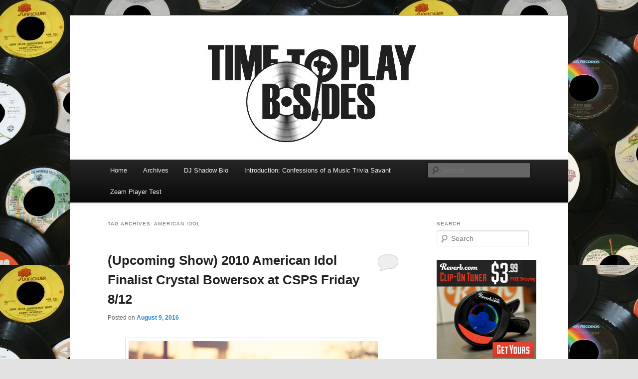

--- FILE ---
content_type: text/html; charset=UTF-8
request_url: https://www.playbsides.com/tag/american-idol/
body_size: 16376
content:
<!DOCTYPE html>
<!--[if IE 6]>
<html id="ie6" lang="en-US">
<![endif]-->
<!--[if IE 7]>
<html id="ie7" lang="en-US">
<![endif]-->
<!--[if IE 8]>
<html id="ie8" lang="en-US">
<![endif]-->
<!--[if !(IE 6) & !(IE 7) & !(IE 8)]><!-->
<html lang="en-US">
<!--<![endif]-->
<head>
<meta charset="UTF-8" />
<meta name="viewport" content="width=device-width, initial-scale=1.0" />
<title>
American Idol | Time to play b-sides	</title>
<link rel="profile" href="https://gmpg.org/xfn/11" />
<link rel="stylesheet" type="text/css" media="all" href="https://www.playbsides.com/wp-content/themes/twentyeleven/style.css?ver=20250415" />
<link rel="pingback" href="https://www.playbsides.com/xmlrpc.php">
<!--[if lt IE 9]>
<script src="https://www.playbsides.com/wp-content/themes/twentyeleven/js/html5.js?ver=3.7.0" type="text/javascript"></script>
<![endif]-->
<meta name='robots' content='max-image-preview:large' />
<link rel="alternate" type="application/rss+xml" title="Time to play b-sides &raquo; Feed" href="https://www.playbsides.com/feed/" />
<link rel="alternate" type="application/rss+xml" title="Time to play b-sides &raquo; Comments Feed" href="https://www.playbsides.com/comments/feed/" />
<link rel="alternate" type="application/rss+xml" title="Time to play b-sides &raquo; American Idol Tag Feed" href="https://www.playbsides.com/tag/american-idol/feed/" />
<style id='wp-img-auto-sizes-contain-inline-css' type='text/css'>
img:is([sizes=auto i],[sizes^="auto," i]){contain-intrinsic-size:3000px 1500px}
/*# sourceURL=wp-img-auto-sizes-contain-inline-css */
</style>
<style id='wp-emoji-styles-inline-css' type='text/css'>

	img.wp-smiley, img.emoji {
		display: inline !important;
		border: none !important;
		box-shadow: none !important;
		height: 1em !important;
		width: 1em !important;
		margin: 0 0.07em !important;
		vertical-align: -0.1em !important;
		background: none !important;
		padding: 0 !important;
	}
/*# sourceURL=wp-emoji-styles-inline-css */
</style>
<style id='wp-block-library-inline-css' type='text/css'>
:root{--wp-block-synced-color:#7a00df;--wp-block-synced-color--rgb:122,0,223;--wp-bound-block-color:var(--wp-block-synced-color);--wp-editor-canvas-background:#ddd;--wp-admin-theme-color:#007cba;--wp-admin-theme-color--rgb:0,124,186;--wp-admin-theme-color-darker-10:#006ba1;--wp-admin-theme-color-darker-10--rgb:0,107,160.5;--wp-admin-theme-color-darker-20:#005a87;--wp-admin-theme-color-darker-20--rgb:0,90,135;--wp-admin-border-width-focus:2px}@media (min-resolution:192dpi){:root{--wp-admin-border-width-focus:1.5px}}.wp-element-button{cursor:pointer}:root .has-very-light-gray-background-color{background-color:#eee}:root .has-very-dark-gray-background-color{background-color:#313131}:root .has-very-light-gray-color{color:#eee}:root .has-very-dark-gray-color{color:#313131}:root .has-vivid-green-cyan-to-vivid-cyan-blue-gradient-background{background:linear-gradient(135deg,#00d084,#0693e3)}:root .has-purple-crush-gradient-background{background:linear-gradient(135deg,#34e2e4,#4721fb 50%,#ab1dfe)}:root .has-hazy-dawn-gradient-background{background:linear-gradient(135deg,#faaca8,#dad0ec)}:root .has-subdued-olive-gradient-background{background:linear-gradient(135deg,#fafae1,#67a671)}:root .has-atomic-cream-gradient-background{background:linear-gradient(135deg,#fdd79a,#004a59)}:root .has-nightshade-gradient-background{background:linear-gradient(135deg,#330968,#31cdcf)}:root .has-midnight-gradient-background{background:linear-gradient(135deg,#020381,#2874fc)}:root{--wp--preset--font-size--normal:16px;--wp--preset--font-size--huge:42px}.has-regular-font-size{font-size:1em}.has-larger-font-size{font-size:2.625em}.has-normal-font-size{font-size:var(--wp--preset--font-size--normal)}.has-huge-font-size{font-size:var(--wp--preset--font-size--huge)}.has-text-align-center{text-align:center}.has-text-align-left{text-align:left}.has-text-align-right{text-align:right}.has-fit-text{white-space:nowrap!important}#end-resizable-editor-section{display:none}.aligncenter{clear:both}.items-justified-left{justify-content:flex-start}.items-justified-center{justify-content:center}.items-justified-right{justify-content:flex-end}.items-justified-space-between{justify-content:space-between}.screen-reader-text{border:0;clip-path:inset(50%);height:1px;margin:-1px;overflow:hidden;padding:0;position:absolute;width:1px;word-wrap:normal!important}.screen-reader-text:focus{background-color:#ddd;clip-path:none;color:#444;display:block;font-size:1em;height:auto;left:5px;line-height:normal;padding:15px 23px 14px;text-decoration:none;top:5px;width:auto;z-index:100000}html :where(.has-border-color){border-style:solid}html :where([style*=border-top-color]){border-top-style:solid}html :where([style*=border-right-color]){border-right-style:solid}html :where([style*=border-bottom-color]){border-bottom-style:solid}html :where([style*=border-left-color]){border-left-style:solid}html :where([style*=border-width]){border-style:solid}html :where([style*=border-top-width]){border-top-style:solid}html :where([style*=border-right-width]){border-right-style:solid}html :where([style*=border-bottom-width]){border-bottom-style:solid}html :where([style*=border-left-width]){border-left-style:solid}html :where(img[class*=wp-image-]){height:auto;max-width:100%}:where(figure){margin:0 0 1em}html :where(.is-position-sticky){--wp-admin--admin-bar--position-offset:var(--wp-admin--admin-bar--height,0px)}@media screen and (max-width:600px){html :where(.is-position-sticky){--wp-admin--admin-bar--position-offset:0px}}

/*# sourceURL=wp-block-library-inline-css */
</style><style id='global-styles-inline-css' type='text/css'>
:root{--wp--preset--aspect-ratio--square: 1;--wp--preset--aspect-ratio--4-3: 4/3;--wp--preset--aspect-ratio--3-4: 3/4;--wp--preset--aspect-ratio--3-2: 3/2;--wp--preset--aspect-ratio--2-3: 2/3;--wp--preset--aspect-ratio--16-9: 16/9;--wp--preset--aspect-ratio--9-16: 9/16;--wp--preset--color--black: #000;--wp--preset--color--cyan-bluish-gray: #abb8c3;--wp--preset--color--white: #fff;--wp--preset--color--pale-pink: #f78da7;--wp--preset--color--vivid-red: #cf2e2e;--wp--preset--color--luminous-vivid-orange: #ff6900;--wp--preset--color--luminous-vivid-amber: #fcb900;--wp--preset--color--light-green-cyan: #7bdcb5;--wp--preset--color--vivid-green-cyan: #00d084;--wp--preset--color--pale-cyan-blue: #8ed1fc;--wp--preset--color--vivid-cyan-blue: #0693e3;--wp--preset--color--vivid-purple: #9b51e0;--wp--preset--color--blue: #1982d1;--wp--preset--color--dark-gray: #373737;--wp--preset--color--medium-gray: #666;--wp--preset--color--light-gray: #e2e2e2;--wp--preset--gradient--vivid-cyan-blue-to-vivid-purple: linear-gradient(135deg,rgb(6,147,227) 0%,rgb(155,81,224) 100%);--wp--preset--gradient--light-green-cyan-to-vivid-green-cyan: linear-gradient(135deg,rgb(122,220,180) 0%,rgb(0,208,130) 100%);--wp--preset--gradient--luminous-vivid-amber-to-luminous-vivid-orange: linear-gradient(135deg,rgb(252,185,0) 0%,rgb(255,105,0) 100%);--wp--preset--gradient--luminous-vivid-orange-to-vivid-red: linear-gradient(135deg,rgb(255,105,0) 0%,rgb(207,46,46) 100%);--wp--preset--gradient--very-light-gray-to-cyan-bluish-gray: linear-gradient(135deg,rgb(238,238,238) 0%,rgb(169,184,195) 100%);--wp--preset--gradient--cool-to-warm-spectrum: linear-gradient(135deg,rgb(74,234,220) 0%,rgb(151,120,209) 20%,rgb(207,42,186) 40%,rgb(238,44,130) 60%,rgb(251,105,98) 80%,rgb(254,248,76) 100%);--wp--preset--gradient--blush-light-purple: linear-gradient(135deg,rgb(255,206,236) 0%,rgb(152,150,240) 100%);--wp--preset--gradient--blush-bordeaux: linear-gradient(135deg,rgb(254,205,165) 0%,rgb(254,45,45) 50%,rgb(107,0,62) 100%);--wp--preset--gradient--luminous-dusk: linear-gradient(135deg,rgb(255,203,112) 0%,rgb(199,81,192) 50%,rgb(65,88,208) 100%);--wp--preset--gradient--pale-ocean: linear-gradient(135deg,rgb(255,245,203) 0%,rgb(182,227,212) 50%,rgb(51,167,181) 100%);--wp--preset--gradient--electric-grass: linear-gradient(135deg,rgb(202,248,128) 0%,rgb(113,206,126) 100%);--wp--preset--gradient--midnight: linear-gradient(135deg,rgb(2,3,129) 0%,rgb(40,116,252) 100%);--wp--preset--font-size--small: 13px;--wp--preset--font-size--medium: 20px;--wp--preset--font-size--large: 36px;--wp--preset--font-size--x-large: 42px;--wp--preset--spacing--20: 0.44rem;--wp--preset--spacing--30: 0.67rem;--wp--preset--spacing--40: 1rem;--wp--preset--spacing--50: 1.5rem;--wp--preset--spacing--60: 2.25rem;--wp--preset--spacing--70: 3.38rem;--wp--preset--spacing--80: 5.06rem;--wp--preset--shadow--natural: 6px 6px 9px rgba(0, 0, 0, 0.2);--wp--preset--shadow--deep: 12px 12px 50px rgba(0, 0, 0, 0.4);--wp--preset--shadow--sharp: 6px 6px 0px rgba(0, 0, 0, 0.2);--wp--preset--shadow--outlined: 6px 6px 0px -3px rgb(255, 255, 255), 6px 6px rgb(0, 0, 0);--wp--preset--shadow--crisp: 6px 6px 0px rgb(0, 0, 0);}:where(.is-layout-flex){gap: 0.5em;}:where(.is-layout-grid){gap: 0.5em;}body .is-layout-flex{display: flex;}.is-layout-flex{flex-wrap: wrap;align-items: center;}.is-layout-flex > :is(*, div){margin: 0;}body .is-layout-grid{display: grid;}.is-layout-grid > :is(*, div){margin: 0;}:where(.wp-block-columns.is-layout-flex){gap: 2em;}:where(.wp-block-columns.is-layout-grid){gap: 2em;}:where(.wp-block-post-template.is-layout-flex){gap: 1.25em;}:where(.wp-block-post-template.is-layout-grid){gap: 1.25em;}.has-black-color{color: var(--wp--preset--color--black) !important;}.has-cyan-bluish-gray-color{color: var(--wp--preset--color--cyan-bluish-gray) !important;}.has-white-color{color: var(--wp--preset--color--white) !important;}.has-pale-pink-color{color: var(--wp--preset--color--pale-pink) !important;}.has-vivid-red-color{color: var(--wp--preset--color--vivid-red) !important;}.has-luminous-vivid-orange-color{color: var(--wp--preset--color--luminous-vivid-orange) !important;}.has-luminous-vivid-amber-color{color: var(--wp--preset--color--luminous-vivid-amber) !important;}.has-light-green-cyan-color{color: var(--wp--preset--color--light-green-cyan) !important;}.has-vivid-green-cyan-color{color: var(--wp--preset--color--vivid-green-cyan) !important;}.has-pale-cyan-blue-color{color: var(--wp--preset--color--pale-cyan-blue) !important;}.has-vivid-cyan-blue-color{color: var(--wp--preset--color--vivid-cyan-blue) !important;}.has-vivid-purple-color{color: var(--wp--preset--color--vivid-purple) !important;}.has-black-background-color{background-color: var(--wp--preset--color--black) !important;}.has-cyan-bluish-gray-background-color{background-color: var(--wp--preset--color--cyan-bluish-gray) !important;}.has-white-background-color{background-color: var(--wp--preset--color--white) !important;}.has-pale-pink-background-color{background-color: var(--wp--preset--color--pale-pink) !important;}.has-vivid-red-background-color{background-color: var(--wp--preset--color--vivid-red) !important;}.has-luminous-vivid-orange-background-color{background-color: var(--wp--preset--color--luminous-vivid-orange) !important;}.has-luminous-vivid-amber-background-color{background-color: var(--wp--preset--color--luminous-vivid-amber) !important;}.has-light-green-cyan-background-color{background-color: var(--wp--preset--color--light-green-cyan) !important;}.has-vivid-green-cyan-background-color{background-color: var(--wp--preset--color--vivid-green-cyan) !important;}.has-pale-cyan-blue-background-color{background-color: var(--wp--preset--color--pale-cyan-blue) !important;}.has-vivid-cyan-blue-background-color{background-color: var(--wp--preset--color--vivid-cyan-blue) !important;}.has-vivid-purple-background-color{background-color: var(--wp--preset--color--vivid-purple) !important;}.has-black-border-color{border-color: var(--wp--preset--color--black) !important;}.has-cyan-bluish-gray-border-color{border-color: var(--wp--preset--color--cyan-bluish-gray) !important;}.has-white-border-color{border-color: var(--wp--preset--color--white) !important;}.has-pale-pink-border-color{border-color: var(--wp--preset--color--pale-pink) !important;}.has-vivid-red-border-color{border-color: var(--wp--preset--color--vivid-red) !important;}.has-luminous-vivid-orange-border-color{border-color: var(--wp--preset--color--luminous-vivid-orange) !important;}.has-luminous-vivid-amber-border-color{border-color: var(--wp--preset--color--luminous-vivid-amber) !important;}.has-light-green-cyan-border-color{border-color: var(--wp--preset--color--light-green-cyan) !important;}.has-vivid-green-cyan-border-color{border-color: var(--wp--preset--color--vivid-green-cyan) !important;}.has-pale-cyan-blue-border-color{border-color: var(--wp--preset--color--pale-cyan-blue) !important;}.has-vivid-cyan-blue-border-color{border-color: var(--wp--preset--color--vivid-cyan-blue) !important;}.has-vivid-purple-border-color{border-color: var(--wp--preset--color--vivid-purple) !important;}.has-vivid-cyan-blue-to-vivid-purple-gradient-background{background: var(--wp--preset--gradient--vivid-cyan-blue-to-vivid-purple) !important;}.has-light-green-cyan-to-vivid-green-cyan-gradient-background{background: var(--wp--preset--gradient--light-green-cyan-to-vivid-green-cyan) !important;}.has-luminous-vivid-amber-to-luminous-vivid-orange-gradient-background{background: var(--wp--preset--gradient--luminous-vivid-amber-to-luminous-vivid-orange) !important;}.has-luminous-vivid-orange-to-vivid-red-gradient-background{background: var(--wp--preset--gradient--luminous-vivid-orange-to-vivid-red) !important;}.has-very-light-gray-to-cyan-bluish-gray-gradient-background{background: var(--wp--preset--gradient--very-light-gray-to-cyan-bluish-gray) !important;}.has-cool-to-warm-spectrum-gradient-background{background: var(--wp--preset--gradient--cool-to-warm-spectrum) !important;}.has-blush-light-purple-gradient-background{background: var(--wp--preset--gradient--blush-light-purple) !important;}.has-blush-bordeaux-gradient-background{background: var(--wp--preset--gradient--blush-bordeaux) !important;}.has-luminous-dusk-gradient-background{background: var(--wp--preset--gradient--luminous-dusk) !important;}.has-pale-ocean-gradient-background{background: var(--wp--preset--gradient--pale-ocean) !important;}.has-electric-grass-gradient-background{background: var(--wp--preset--gradient--electric-grass) !important;}.has-midnight-gradient-background{background: var(--wp--preset--gradient--midnight) !important;}.has-small-font-size{font-size: var(--wp--preset--font-size--small) !important;}.has-medium-font-size{font-size: var(--wp--preset--font-size--medium) !important;}.has-large-font-size{font-size: var(--wp--preset--font-size--large) !important;}.has-x-large-font-size{font-size: var(--wp--preset--font-size--x-large) !important;}
/*# sourceURL=global-styles-inline-css */
</style>

<style id='classic-theme-styles-inline-css' type='text/css'>
/*! This file is auto-generated */
.wp-block-button__link{color:#fff;background-color:#32373c;border-radius:9999px;box-shadow:none;text-decoration:none;padding:calc(.667em + 2px) calc(1.333em + 2px);font-size:1.125em}.wp-block-file__button{background:#32373c;color:#fff;text-decoration:none}
/*# sourceURL=/wp-includes/css/classic-themes.min.css */
</style>
<link rel='stylesheet' id='twentyeleven-block-style-css' href='https://www.playbsides.com/wp-content/themes/twentyeleven/blocks.css?ver=20240703' type='text/css' media='all' />
<link rel="https://api.w.org/" href="https://www.playbsides.com/wp-json/" /><link rel="alternate" title="JSON" type="application/json" href="https://www.playbsides.com/wp-json/wp/v2/tags/2133" /><link rel="EditURI" type="application/rsd+xml" title="RSD" href="https://www.playbsides.com/xmlrpc.php?rsd" />
<meta name="generator" content="WordPress 6.9" />
<style type="text/css">.recentcomments a{display:inline !important;padding:0 !important;margin:0 !important;}</style>		<style type="text/css" id="twentyeleven-header-css">
				#site-title,
		#site-description {
			position: absolute;
			clip-path: inset(50%);
		}
				</style>
		<style type="text/css" id="custom-background-css">
body.custom-background { background-image: url("https://www.playbsides.com/wp-content/uploads/2019/08/records.jpg"); background-position: left top; background-size: auto; background-repeat: repeat; background-attachment: scroll; }
</style>
	</head>

<body class="archive tag tag-american-idol tag-2133 custom-background wp-embed-responsive wp-theme-twentyeleven single-author two-column right-sidebar">
<div class="skip-link"><a class="assistive-text" href="#content">Skip to primary content</a></div><div class="skip-link"><a class="assistive-text" href="#secondary">Skip to secondary content</a></div><div id="page" class="hfeed">
	<header id="branding">
			<hgroup>
							<h1 id="site-title"><span><a href="https://www.playbsides.com/" rel="home" >Time to play b-sides</a></span></h1>
				<h2 id="site-description">Mike Roeder muses over things musical</h2>
			</hgroup>

						<a href="https://www.playbsides.com/" rel="home" >
				<img src="https://www.playbsides.com/wp-content/uploads/2019/08/cropped-newheader.jpg" width="1000" height="288" alt="Time to play b-sides" srcset="https://www.playbsides.com/wp-content/uploads/2019/08/cropped-newheader.jpg 1000w, https://www.playbsides.com/wp-content/uploads/2019/08/cropped-newheader-300x86.jpg 300w, https://www.playbsides.com/wp-content/uploads/2019/08/cropped-newheader-768x221.jpg 768w, https://www.playbsides.com/wp-content/uploads/2019/08/cropped-newheader-500x144.jpg 500w" sizes="(max-width: 1000px) 100vw, 1000px" decoding="async" fetchpriority="high" />			</a>
			
						<div class="only-search with-image">
					<form method="get" id="searchform" action="https://www.playbsides.com/">
		<label for="s" class="assistive-text">Search</label>
		<input type="text" class="field" name="s" id="s" placeholder="Search" />
		<input type="submit" class="submit" name="submit" id="searchsubmit" value="Search" />
	</form>
			</div>
				
			<nav id="access">
				<h3 class="assistive-text">Main menu</h3>
				<div class="menu-menu-container"><ul id="menu-menu" class="menu"><li id="menu-item-5785" class="menu-item menu-item-type-custom menu-item-object-custom menu-item-home menu-item-5785"><a href="https://www.playbsides.com/">Home</a></li>
<li id="menu-item-5786" class="menu-item menu-item-type-post_type menu-item-object-page menu-item-5786"><a href="https://www.playbsides.com/archivepage/">Archives</a></li>
<li id="menu-item-5787" class="menu-item menu-item-type-post_type menu-item-object-page menu-item-5787"><a href="https://www.playbsides.com/a-lifetime-of-vinyl-culture-a-dj-shadow-bio/">DJ Shadow Bio</a></li>
<li id="menu-item-5788" class="menu-item menu-item-type-post_type menu-item-object-page menu-item-5788"><a rel="me" href="https://www.playbsides.com/introduction-confessions-of-a-music-trivia-savant/">Introduction: Confessions of a Music Trivia Savant</a></li>
<li id="menu-item-5789" class="menu-item menu-item-type-post_type menu-item-object-page menu-item-5789"><a href="https://www.playbsides.com/vuit-player-test/">Zeam Player Test</a></li>
</ul></div>			</nav><!-- #access -->
	</header><!-- #branding -->


	<div id="main">

		<section id="primary">
			<div id="content" role="main">

			
				<header class="page-header">
					<h1 class="page-title">
					Tag Archives: <span>American Idol</span>					</h1>

									</header>

				
				
					
	<article id="post-5183" class="post-5183 post type-post status-publish format-standard hentry category-bandsartists category-eastern-iowa category-music category-out-and-about category-personal-history category-upcoming-show tag-american-idol tag-cedar-rapids tag-crystal-bowersox tag-csps tag-iowa tag-live tag-upcoming-show">
		<header class="entry-header">
						<h1 class="entry-title"><a href="https://www.playbsides.com/upcoming-show-2010-american-idol-finalist-crystal-bowersox-at-csps-friday-812/" rel="bookmark">(Upcoming Show) 2010 American Idol Finalist Crystal Bowersox at CSPS Friday 8/12</a></h1>
			
						<div class="entry-meta">
				<span class="sep">Posted on </span><a href="https://www.playbsides.com/upcoming-show-2010-american-idol-finalist-crystal-bowersox-at-csps-friday-812/" title="11:27 am" rel="bookmark"><time class="entry-date" datetime="2016-08-09T11:27:09-06:00">August 9, 2016</time></a><span class="by-author"> <span class="sep"> by </span> <span class="author vcard"><a class="url fn n" href="https://www.playbsides.com/author/admin/" title="View all posts by mike" rel="author">mike</a></span></span>			</div><!-- .entry-meta -->
			
						<div class="comments-link">
				<a href="https://www.playbsides.com/upcoming-show-2010-american-idol-finalist-crystal-bowersox-at-csps-friday-812/#respond"><span class="leave-reply">Reply</span></a>			</div>
					</header><!-- .entry-header -->

				<div class="entry-content">
			<p><img decoding="async" class="aligncenter wp-image-5184" src="https://www.playbsides.com/wp-content/uploads/2016/08/Crystal-Bowersox-photo.jpg" alt="Crystal-Bowersox-photo" width="500" height="333" srcset="https://www.playbsides.com/wp-content/uploads/2016/08/Crystal-Bowersox-photo.jpg 2000w, https://www.playbsides.com/wp-content/uploads/2016/08/Crystal-Bowersox-photo-300x200.jpg 300w, https://www.playbsides.com/wp-content/uploads/2016/08/Crystal-Bowersox-photo-768x511.jpg 768w, https://www.playbsides.com/wp-content/uploads/2016/08/Crystal-Bowersox-photo-1024x681.jpg 1024w" sizes="(max-width: 500px) 100vw, 500px" /></p>
<p>Though some would debate this, it&#8217;s my opinion that American Idol&#8217;s Season 9 in 2010 was the last season worth watching. The winning chemistry of American Idol to me was always a combination of the judges and the talent, and 2010 was the year that Paula Abdul was no longer a judge and in 2011, show creator and longtime judge Simon Cowell was gone. My wife and I&#8211; longtime followers of Idol&#8211; didn&#8217;t tune in for Season 10.. Over the nine years that we watched, there have been standouts in the talent, Kelly Clarkson, Clay Aiken, Carrie Underwood, Jennifer Hudson, Season Five&#8217;s edge-of-the-seat powerhouse of Chris Daughtry/ Katherine McPhee/ Kellie Pickler/ Elliott Yasmin, Jordin Sparks, David Archuleta, David Cook and Chris Allen. One of my favorites for that nine-year run was Ohio native, by way of Chicago <a href="http://www.crystalbowersox.com/">Crystal Bowersox</a>. Though most of the highlights of American Idol have been squarely Top 40 types, Bowersox was an honest-to-goodness songwriter who could play and sing. She, with her slightly crunchy hippy personae topped with questionable dreadlocks, came off somehow as an underdog contender that I had hoped would take the top honors, but complications related to her Type-I diabetes (of which <a href="http://www.lillydiabetes.com/diabetes-success-story-musician-crystal-bowersox.aspx">she is a spokesperson</a>) cost her the top spot (Though, it could be argued that taking the top spot doesn&#8217;t always help your career&#8211; I&#8217;m looking at you <a href="https://en.wikipedia.org/wiki/Ruben_Studdard">Ruben Studdard</a> and <a href="https://en.wikipedia.org/wiki/David_Cook_(singer)">David Cook</a>).</p>
<p>Since Idol, Bowersox has released three albums, with her most recent full-length <em>All That For This</em> released in 2013 and produced by reknowned Los Lobos member and producer Steve Berlin and features guest Jakob Dylan. Notably, <a href="https://www.yahoo.com/music/bp/crystal-bowersox-drops-dread-weight-comes-christmas-201535388.html">she also shed her dreadlocks in 2013</a>. Her most recent release is a self-released 7-track EP titled <em>Promises</em>. It&#8217;s difficult to glean what her next steps will be in her career based on her website, but she&#8217;s touring quite a bit. I&#8217;m certainly interested to see her live. Check out this great performance of the Leonard Cohen classic &#8220;Hallelujah.&#8221;</p>
<p><iframe src="https://www.youtube.com/embed/9I2eMo0WfN8" width="500" height="281" frameborder="0" allowfullscreen="allowfullscreen"></iframe></p>
<p>Crystal Bowersox will be performing for the 2nd time at CSPS this Friday night with a small band. The show is at 8PM (the doors and box office generally open an hour before) at tickets are $20 in advance and $25 at the door (if there are any left). You can purchase tickets at the CSPS box office or online. Details at the <a href="http://legionarts.org/events/crystal-bowersox">Legion Arts</a> website.</p>
<p><iframe loading="lazy" src="https://embed.spotify.com/?uri=spotify%3Aartist%3A2IgfvpRnRRvieMOYwvI7Rr" width="300" height="380" frameborder="0"></iframe></p>
					</div><!-- .entry-content -->
		
		<footer class="entry-meta">
			
										<span class="cat-links">
					<span class="entry-utility-prep entry-utility-prep-cat-links">Posted in</span> <a href="https://www.playbsides.com/category/music/bandsartists/" rel="category tag">Bands/Artists</a>, <a href="https://www.playbsides.com/category/music/eastern-iowa/" rel="category tag">Eastern Iowa</a>, <a href="https://www.playbsides.com/category/music/" rel="category tag">Music</a>, <a href="https://www.playbsides.com/category/out-and-about/" rel="category tag">Out and About</a>, <a href="https://www.playbsides.com/category/personal-history/" rel="category tag">Personal History</a>, <a href="https://www.playbsides.com/category/upcoming-show/" rel="category tag">Upcoming Show</a>			</span>
							
										<span class="sep"> | </span>
								<span class="tag-links">
					<span class="entry-utility-prep entry-utility-prep-tag-links">Tagged</span> <a href="https://www.playbsides.com/tag/american-idol/" rel="tag">American Idol</a>, <a href="https://www.playbsides.com/tag/cedar-rapids/" rel="tag">Cedar Rapids</a>, <a href="https://www.playbsides.com/tag/crystal-bowersox/" rel="tag">Crystal Bowersox</a>, <a href="https://www.playbsides.com/tag/csps/" rel="tag">csps</a>, <a href="https://www.playbsides.com/tag/iowa/" rel="tag">Iowa</a>, <a href="https://www.playbsides.com/tag/live/" rel="tag">Live</a>, <a href="https://www.playbsides.com/tag/upcoming-show/" rel="tag">Upcoming Show</a>			</span>
							
										<span class="sep"> | </span>
						<span class="comments-link"><a href="https://www.playbsides.com/upcoming-show-2010-american-idol-finalist-crystal-bowersox-at-csps-friday-812/#respond"><span class="leave-reply">Leave a reply</span></a></span>
			
					</footer><!-- .entry-meta -->
	</article><!-- #post-5183 -->

				
				
			
			</div><!-- #content -->
		</section><!-- #primary -->

		<div id="secondary" class="widget-area" role="complementary">
			<aside id="search-2" class="widget widget_search"><h3 class="widget-title">Search</h3>	<form method="get" id="searchform" action="https://www.playbsides.com/">
		<label for="s" class="assistive-text">Search</label>
		<input type="text" class="field" name="s" id="s" placeholder="Search" />
		<input type="submit" class="submit" name="submit" id="searchsubmit" value="Search" />
	</form>
</aside><!--start mog badge -->
<a href="http://reverb.com/page/tuner?_aid=playbsides"><img src="http://www.playbsides.com/media/clipontunerad.jpg" border="0"></a> 
<!-- Start Quantcast tag -->
<!-- <script type="text/javascript" src="http://edge.quantserve.com/quant.js"></script> <script type="text/javascript">_qacct="p-c4o3JsfzdTxY6";quantserve();</script> 
<noscript>
	<a href="http://www.quantcast.com/p-c4o3JsfzdTxY6" target="_blank"><img src="http://pixel.quantserve.com/pixel/p-c4o3JsfzdTxY6.gif" style="display: none;" border="0" height="1" width="1" alt="Quantcast" /></a> 
</noscript> -->
<!-- End Quantcast tag -->
<!--end mog badge -->

		<aside id="recent-posts-2" class="widget widget_recent_entries">
		<h3 class="widget-title">Recent Posts</h3>
		<ul>
											<li>
					<a href="https://www.playbsides.com/the-its-time-to-play-b-sides-top-20-of-2025/">The It&#8217;s Time To Play B-Sides Top 20 of 2025</a>
									</li>
											<li>
					<a href="https://www.playbsides.com/rsd-2025-release-alts-n-outs-the-other-side-of-blue-note-a-deeper-dive/">RSD 2025 Release &#8211; Alts &#8216;n Outs &#8211; The Other Side of Blue Note &#8211; A Deeper Dive</a>
									</li>
											<li>
					<a href="https://www.playbsides.com/the-its-time-to-play-b-sides-top-20-albums-of-2024/">The It’s Time to Play B-Sides Top 20 Albums of 2024</a>
									</li>
											<li>
					<a href="https://www.playbsides.com/ryan-adams-lost-album-blackhole-finally-released-11-15-2024-a-deeper-dive/">Ryan Adams &#8220;Lost&#8221; Album Blackhole Finally Released &#8211; 11/15/2024 &#8211; A Deeper Dive</a>
									</li>
											<li>
					<a href="https://www.playbsides.com/1954-gibson-lg-1-restoration-modification-project-with-a-history-of-gibson-lgs/">1954 Gibson LG-1 Restoration/Modification Project with a History of Gibson LG&#8217;s</a>
									</li>
					</ul>

		</aside><aside id="recent-comments-2" class="widget widget_recent_comments"><h3 class="widget-title">Recent Comments</h3><ul id="recentcomments"><li class="recentcomments"><span class="comment-author-link"><a href="https://www.playbsides.com/upcoming-release-miles-davis-bitches-brew-mobile-fidelity-one-step-a-deeper-dive/" class="url" rel="ugc">(Upcoming Release) Miles Davis &#8211; Bitches Brew Mobile Fidelity One-Step &#8211; A Deeper Dive &#8211; March 2025 Update | Time to play b-sides</a></span> on <a href="https://www.playbsides.com/upcoming-release-miles-davis-gets-rsd-bitches-brew-outtakes-lp-double-image-a-deeper-dive/comment-page-1/#comment-755740">(Upcoming Release) Miles Davis Gets RSD Bitches Brew Outtakes LP – Double Image – A Deeper Dive &#8211; Out 10/24/20</a></li><li class="recentcomments"><span class="comment-author-link"><a href="https://popfantasma.com.br/ouvimos-ryan-adams-blackhole/" class="url" rel="ugc external nofollow">Ouvimos: Ryan Adams, “Blackhole” - POP FANTASMA</a></span> on <a href="https://www.playbsides.com/the-blackhole-album-story-what-we-know-and-ultimately-dont-about-ryan-adams-unreleased-masterpiece/comment-page-1/#comment-755737">The Blackhole Album Story &#8211; What We Know (and Ultimately Don&#8217;t) About Ryan Adams&#8217;s Unreleased Masterpiece</a></li><li class="recentcomments"><span class="comment-author-link"><a href="https://www.heavypop.at/ryan-adams-blackhole/" class="url" rel="ugc external nofollow">Ryan Adams - Blackhole - HeavyPop.at</a></span> on <a href="https://www.playbsides.com/the-blackhole-album-story-what-we-know-and-ultimately-dont-about-ryan-adams-unreleased-masterpiece/comment-page-1/#comment-755735">The Blackhole Album Story &#8211; What We Know (and Ultimately Don&#8217;t) About Ryan Adams&#8217;s Unreleased Masterpiece</a></li><li class="recentcomments"><span class="comment-author-link"><a href="http://www.mezzic.com/reviews/albumreviews/review-hiss-golden-messenger-bed-debt-2010/" class="url" rel="ugc external nofollow">Review: Hiss Golden Messenger – Bed Debt (2010)</a></span> on <a href="https://www.playbsides.com/upcoming-release-hiss-golden-messengers-bad-debt-collected-on-november-17th/comment-page-1/#comment-755717">(Upcoming Release) Hiss Golden Messenger&#8217;s <i>Bad Debt</i> Collected on November 17th</a></li><li class="recentcomments"><span class="comment-author-link"><a href="https://detonador.zlab.cl/tortoise-ya-tiene-fecha-para-su-nuevo-disco-21-04-2009/" class="url" rel="ugc external nofollow">Tortoise ya tiene fecha para su nuevo disco (21-04-2009) &#8211; WP</a></span> on <a href="https://www.playbsides.com/thrill-jockey-15th-anniversary-shows-day-2-121507-a-review/comment-page-1/#comment-755715">Thrill Jockey 15th Anniversary Shows : Day 2 &#8211; 12/15/07 (A Review)</a></li></ul></aside><aside id="archives-2" class="widget widget_archive"><h3 class="widget-title">Archives</h3>		<label class="screen-reader-text" for="archives-dropdown-2">Archives</label>
		<select id="archives-dropdown-2" name="archive-dropdown">
			
			<option value="">Select Month</option>
				<option value='https://www.playbsides.com/2025/12/'> December 2025 </option>
	<option value='https://www.playbsides.com/2025/02/'> February 2025 </option>
	<option value='https://www.playbsides.com/2025/01/'> January 2025 </option>
	<option value='https://www.playbsides.com/2024/10/'> October 2024 </option>
	<option value='https://www.playbsides.com/2024/08/'> August 2024 </option>
	<option value='https://www.playbsides.com/2024/01/'> January 2024 </option>
	<option value='https://www.playbsides.com/2023/11/'> November 2023 </option>
	<option value='https://www.playbsides.com/2023/07/'> July 2023 </option>
	<option value='https://www.playbsides.com/2023/03/'> March 2023 </option>
	<option value='https://www.playbsides.com/2022/12/'> December 2022 </option>
	<option value='https://www.playbsides.com/2022/08/'> August 2022 </option>
	<option value='https://www.playbsides.com/2022/07/'> July 2022 </option>
	<option value='https://www.playbsides.com/2022/01/'> January 2022 </option>
	<option value='https://www.playbsides.com/2021/06/'> June 2021 </option>
	<option value='https://www.playbsides.com/2021/05/'> May 2021 </option>
	<option value='https://www.playbsides.com/2021/01/'> January 2021 </option>
	<option value='https://www.playbsides.com/2020/11/'> November 2020 </option>
	<option value='https://www.playbsides.com/2020/09/'> September 2020 </option>
	<option value='https://www.playbsides.com/2020/05/'> May 2020 </option>
	<option value='https://www.playbsides.com/2020/03/'> March 2020 </option>
	<option value='https://www.playbsides.com/2019/12/'> December 2019 </option>
	<option value='https://www.playbsides.com/2019/10/'> October 2019 </option>
	<option value='https://www.playbsides.com/2019/08/'> August 2019 </option>
	<option value='https://www.playbsides.com/2018/09/'> September 2018 </option>
	<option value='https://www.playbsides.com/2018/08/'> August 2018 </option>
	<option value='https://www.playbsides.com/2018/07/'> July 2018 </option>
	<option value='https://www.playbsides.com/2018/06/'> June 2018 </option>
	<option value='https://www.playbsides.com/2018/03/'> March 2018 </option>
	<option value='https://www.playbsides.com/2017/12/'> December 2017 </option>
	<option value='https://www.playbsides.com/2017/11/'> November 2017 </option>
	<option value='https://www.playbsides.com/2017/09/'> September 2017 </option>
	<option value='https://www.playbsides.com/2017/08/'> August 2017 </option>
	<option value='https://www.playbsides.com/2017/07/'> July 2017 </option>
	<option value='https://www.playbsides.com/2017/05/'> May 2017 </option>
	<option value='https://www.playbsides.com/2017/03/'> March 2017 </option>
	<option value='https://www.playbsides.com/2017/01/'> January 2017 </option>
	<option value='https://www.playbsides.com/2016/11/'> November 2016 </option>
	<option value='https://www.playbsides.com/2016/10/'> October 2016 </option>
	<option value='https://www.playbsides.com/2016/08/'> August 2016 </option>
	<option value='https://www.playbsides.com/2016/07/'> July 2016 </option>
	<option value='https://www.playbsides.com/2016/06/'> June 2016 </option>
	<option value='https://www.playbsides.com/2016/05/'> May 2016 </option>
	<option value='https://www.playbsides.com/2016/04/'> April 2016 </option>
	<option value='https://www.playbsides.com/2016/01/'> January 2016 </option>
	<option value='https://www.playbsides.com/2015/11/'> November 2015 </option>
	<option value='https://www.playbsides.com/2015/10/'> October 2015 </option>
	<option value='https://www.playbsides.com/2015/06/'> June 2015 </option>
	<option value='https://www.playbsides.com/2015/04/'> April 2015 </option>
	<option value='https://www.playbsides.com/2014/12/'> December 2014 </option>
	<option value='https://www.playbsides.com/2014/11/'> November 2014 </option>
	<option value='https://www.playbsides.com/2014/10/'> October 2014 </option>
	<option value='https://www.playbsides.com/2014/09/'> September 2014 </option>
	<option value='https://www.playbsides.com/2014/08/'> August 2014 </option>
	<option value='https://www.playbsides.com/2014/06/'> June 2014 </option>
	<option value='https://www.playbsides.com/2014/05/'> May 2014 </option>
	<option value='https://www.playbsides.com/2014/04/'> April 2014 </option>
	<option value='https://www.playbsides.com/2014/03/'> March 2014 </option>
	<option value='https://www.playbsides.com/2014/02/'> February 2014 </option>
	<option value='https://www.playbsides.com/2014/01/'> January 2014 </option>
	<option value='https://www.playbsides.com/2013/11/'> November 2013 </option>
	<option value='https://www.playbsides.com/2013/09/'> September 2013 </option>
	<option value='https://www.playbsides.com/2013/07/'> July 2013 </option>
	<option value='https://www.playbsides.com/2013/06/'> June 2013 </option>
	<option value='https://www.playbsides.com/2013/05/'> May 2013 </option>
	<option value='https://www.playbsides.com/2013/04/'> April 2013 </option>
	<option value='https://www.playbsides.com/2013/03/'> March 2013 </option>
	<option value='https://www.playbsides.com/2013/02/'> February 2013 </option>
	<option value='https://www.playbsides.com/2013/01/'> January 2013 </option>
	<option value='https://www.playbsides.com/2012/12/'> December 2012 </option>
	<option value='https://www.playbsides.com/2012/11/'> November 2012 </option>
	<option value='https://www.playbsides.com/2012/10/'> October 2012 </option>
	<option value='https://www.playbsides.com/2012/09/'> September 2012 </option>
	<option value='https://www.playbsides.com/2012/08/'> August 2012 </option>
	<option value='https://www.playbsides.com/2012/07/'> July 2012 </option>
	<option value='https://www.playbsides.com/2012/06/'> June 2012 </option>
	<option value='https://www.playbsides.com/2012/05/'> May 2012 </option>
	<option value='https://www.playbsides.com/2012/04/'> April 2012 </option>
	<option value='https://www.playbsides.com/2012/03/'> March 2012 </option>
	<option value='https://www.playbsides.com/2012/02/'> February 2012 </option>
	<option value='https://www.playbsides.com/2012/01/'> January 2012 </option>
	<option value='https://www.playbsides.com/2011/12/'> December 2011 </option>
	<option value='https://www.playbsides.com/2011/10/'> October 2011 </option>
	<option value='https://www.playbsides.com/2011/09/'> September 2011 </option>
	<option value='https://www.playbsides.com/2011/08/'> August 2011 </option>
	<option value='https://www.playbsides.com/2011/07/'> July 2011 </option>
	<option value='https://www.playbsides.com/2011/06/'> June 2011 </option>
	<option value='https://www.playbsides.com/2011/05/'> May 2011 </option>
	<option value='https://www.playbsides.com/2011/04/'> April 2011 </option>
	<option value='https://www.playbsides.com/2011/03/'> March 2011 </option>
	<option value='https://www.playbsides.com/2011/02/'> February 2011 </option>
	<option value='https://www.playbsides.com/2011/01/'> January 2011 </option>
	<option value='https://www.playbsides.com/2010/12/'> December 2010 </option>
	<option value='https://www.playbsides.com/2010/11/'> November 2010 </option>
	<option value='https://www.playbsides.com/2010/10/'> October 2010 </option>
	<option value='https://www.playbsides.com/2010/09/'> September 2010 </option>
	<option value='https://www.playbsides.com/2010/08/'> August 2010 </option>
	<option value='https://www.playbsides.com/2010/07/'> July 2010 </option>
	<option value='https://www.playbsides.com/2010/06/'> June 2010 </option>
	<option value='https://www.playbsides.com/2010/05/'> May 2010 </option>
	<option value='https://www.playbsides.com/2010/04/'> April 2010 </option>
	<option value='https://www.playbsides.com/2010/03/'> March 2010 </option>
	<option value='https://www.playbsides.com/2010/02/'> February 2010 </option>
	<option value='https://www.playbsides.com/2010/01/'> January 2010 </option>
	<option value='https://www.playbsides.com/2009/12/'> December 2009 </option>
	<option value='https://www.playbsides.com/2009/11/'> November 2009 </option>
	<option value='https://www.playbsides.com/2009/10/'> October 2009 </option>
	<option value='https://www.playbsides.com/2009/09/'> September 2009 </option>
	<option value='https://www.playbsides.com/2009/08/'> August 2009 </option>
	<option value='https://www.playbsides.com/2009/07/'> July 2009 </option>
	<option value='https://www.playbsides.com/2009/06/'> June 2009 </option>
	<option value='https://www.playbsides.com/2009/05/'> May 2009 </option>
	<option value='https://www.playbsides.com/2009/04/'> April 2009 </option>
	<option value='https://www.playbsides.com/2009/03/'> March 2009 </option>
	<option value='https://www.playbsides.com/2009/02/'> February 2009 </option>
	<option value='https://www.playbsides.com/2009/01/'> January 2009 </option>
	<option value='https://www.playbsides.com/2008/12/'> December 2008 </option>
	<option value='https://www.playbsides.com/2008/11/'> November 2008 </option>
	<option value='https://www.playbsides.com/2008/10/'> October 2008 </option>
	<option value='https://www.playbsides.com/2008/09/'> September 2008 </option>
	<option value='https://www.playbsides.com/2008/08/'> August 2008 </option>
	<option value='https://www.playbsides.com/2008/07/'> July 2008 </option>
	<option value='https://www.playbsides.com/2008/06/'> June 2008 </option>
	<option value='https://www.playbsides.com/2008/05/'> May 2008 </option>
	<option value='https://www.playbsides.com/2008/04/'> April 2008 </option>
	<option value='https://www.playbsides.com/2008/03/'> March 2008 </option>
	<option value='https://www.playbsides.com/2008/02/'> February 2008 </option>
	<option value='https://www.playbsides.com/2008/01/'> January 2008 </option>
	<option value='https://www.playbsides.com/2007/12/'> December 2007 </option>
	<option value='https://www.playbsides.com/2007/11/'> November 2007 </option>
	<option value='https://www.playbsides.com/2007/10/'> October 2007 </option>
	<option value='https://www.playbsides.com/2007/09/'> September 2007 </option>
	<option value='https://www.playbsides.com/2007/08/'> August 2007 </option>
	<option value='https://www.playbsides.com/2007/07/'> July 2007 </option>
	<option value='https://www.playbsides.com/2007/06/'> June 2007 </option>
	<option value='https://www.playbsides.com/2007/05/'> May 2007 </option>
	<option value='https://www.playbsides.com/2007/04/'> April 2007 </option>
	<option value='https://www.playbsides.com/2007/03/'> March 2007 </option>
	<option value='https://www.playbsides.com/2007/02/'> February 2007 </option>
	<option value='https://www.playbsides.com/2007/01/'> January 2007 </option>
	<option value='https://www.playbsides.com/2006/12/'> December 2006 </option>
	<option value='https://www.playbsides.com/2006/11/'> November 2006 </option>
	<option value='https://www.playbsides.com/2006/10/'> October 2006 </option>
	<option value='https://www.playbsides.com/2006/09/'> September 2006 </option>
	<option value='https://www.playbsides.com/2006/08/'> August 2006 </option>
	<option value='https://www.playbsides.com/2006/07/'> July 2006 </option>
	<option value='https://www.playbsides.com/2006/06/'> June 2006 </option>
	<option value='https://www.playbsides.com/2006/05/'> May 2006 </option>
	<option value='https://www.playbsides.com/2006/04/'> April 2006 </option>
	<option value='https://www.playbsides.com/2006/03/'> March 2006 </option>
	<option value='https://www.playbsides.com/2006/02/'> February 2006 </option>

		</select>

			<script type="text/javascript">
/* <![CDATA[ */

( ( dropdownId ) => {
	const dropdown = document.getElementById( dropdownId );
	function onSelectChange() {
		setTimeout( () => {
			if ( 'escape' === dropdown.dataset.lastkey ) {
				return;
			}
			if ( dropdown.value ) {
				document.location.href = dropdown.value;
			}
		}, 250 );
	}
	function onKeyUp( event ) {
		if ( 'Escape' === event.key ) {
			dropdown.dataset.lastkey = 'escape';
		} else {
			delete dropdown.dataset.lastkey;
		}
	}
	function onClick() {
		delete dropdown.dataset.lastkey;
	}
	dropdown.addEventListener( 'keyup', onKeyUp );
	dropdown.addEventListener( 'click', onClick );
	dropdown.addEventListener( 'change', onSelectChange );
})( "archives-dropdown-2" );

//# sourceURL=WP_Widget_Archives%3A%3Awidget
/* ]]> */
</script>
</aside><aside id="tag_cloud-2" class="widget widget_tag_cloud"><h3 class="widget-title">Tags</h3><div class="tagcloud"><ul class='wp-tag-cloud' role='list'>
	<li><a href="https://www.playbsides.com/tag/thrill-jockey/" class="tag-cloud-link tag-link-25 tag-link-position-1" style="font-size: 15.127272727273pt;" aria-label="&quot;thrill jockey&quot; (43 items)">&quot;thrill jockey&quot;</a></li>
	<li><a href="https://www.playbsides.com/tag/arbouretum/" class="tag-cloud-link tag-link-31 tag-link-position-2" style="font-size: 8pt;" aria-label="arbouretum (11 items)">arbouretum</a></li>
	<li><a href="https://www.playbsides.com/tag/bo-ramsey/" class="tag-cloud-link tag-link-115 tag-link-position-3" style="font-size: 14.872727272727pt;" aria-label="Bo Ramsey (41 items)">Bo Ramsey</a></li>
	<li><a href="https://www.playbsides.com/tag/box-set/" class="tag-cloud-link tag-link-368 tag-link-position-4" style="font-size: 9.2727272727273pt;" aria-label="box set (14 items)">box set</a></li>
	<li><a href="https://www.playbsides.com/tag/calexico/" class="tag-cloud-link tag-link-137 tag-link-position-5" style="font-size: 11.309090909091pt;" aria-label="Calexico (21 items)">Calexico</a></li>
	<li><a href="https://www.playbsides.com/tag/cd/" class="tag-cloud-link tag-link-41 tag-link-position-6" style="font-size: 16.527272727273pt;" aria-label="CD (55 items)">CD</a></li>
	<li><a href="https://www.playbsides.com/tag/cedar-rapids/" class="tag-cloud-link tag-link-57 tag-link-position-7" style="font-size: 14.618181818182pt;" aria-label="Cedar Rapids (39 items)">Cedar Rapids</a></li>
	<li><a href="https://www.playbsides.com/tag/chicago/" class="tag-cloud-link tag-link-303 tag-link-position-8" style="font-size: 10.8pt;" aria-label="Chicago (19 items)">Chicago</a></li>
	<li><a href="https://www.playbsides.com/tag/csps/" class="tag-cloud-link tag-link-484 tag-link-position-9" style="font-size: 14.363636363636pt;" aria-label="csps (37 items)">csps</a></li>
	<li><a href="https://www.playbsides.com/tag/dawes/" class="tag-cloud-link tag-link-931 tag-link-position-10" style="font-size: 8.3818181818182pt;" aria-label="Dawes (12 items)">Dawes</a></li>
	<li><a href="https://www.playbsides.com/tag/daytrotter/" class="tag-cloud-link tag-link-2034 tag-link-position-11" style="font-size: 13.727272727273pt;" aria-label="Daytrotter (33 items)">Daytrotter</a></li>
	<li><a href="https://www.playbsides.com/tag/download/" class="tag-cloud-link tag-link-87 tag-link-position-12" style="font-size: 15pt;" aria-label="download (42 items)">download</a></li>
	<li><a href="https://www.playbsides.com/tag/dubuque/" class="tag-cloud-link tag-link-261 tag-link-position-13" style="font-size: 9.5272727272727pt;" aria-label="dubuque (15 items)">dubuque</a></li>
	<li><a href="https://www.playbsides.com/tag/free-download/" class="tag-cloud-link tag-link-150 tag-link-position-14" style="font-size: 11.309090909091pt;" aria-label="Free Download (21 items)">Free Download</a></li>
	<li><a href="https://www.playbsides.com/tag/hiss-golden-messenger/" class="tag-cloud-link tag-link-782 tag-link-position-15" style="font-size: 11.563636363636pt;" aria-label="Hiss Golden Messenger (22 items)">Hiss Golden Messenger</a></li>
	<li><a href="https://www.playbsides.com/tag/ia/" class="tag-cloud-link tag-link-59 tag-link-position-16" style="font-size: 14.363636363636pt;" aria-label="IA (37 items)">IA</a></li>
	<li><a href="https://www.playbsides.com/tag/iowa/" class="tag-cloud-link tag-link-58 tag-link-position-17" style="font-size: 9.9090909090909pt;" aria-label="Iowa (16 items)">Iowa</a></li>
	<li><a href="https://www.playbsides.com/tag/iowa-city/" class="tag-cloud-link tag-link-162 tag-link-position-18" style="font-size: 16.654545454545pt;" aria-label="Iowa City (56 items)">Iowa City</a></li>
	<li><a href="https://www.playbsides.com/tag/itunes/" class="tag-cloud-link tag-link-89 tag-link-position-19" style="font-size: 8.8909090909091pt;" aria-label="iTunes (13 items)">iTunes</a></li>
	<li><a href="https://www.playbsides.com/tag/legion-arts/" class="tag-cloud-link tag-link-485 tag-link-position-20" style="font-size: 12.836363636364pt;" aria-label="legion arts (28 items)">legion arts</a></li>
	<li><a href="https://www.playbsides.com/tag/live/" class="tag-cloud-link tag-link-68 tag-link-position-21" style="font-size: 20.854545454545pt;" aria-label="Live (121 items)">Live</a></li>
	<li><a href="https://www.playbsides.com/tag/lp/" class="tag-cloud-link tag-link-231 tag-link-position-22" style="font-size: 10.545454545455pt;" aria-label="LP (18 items)">LP</a></li>
	<li><a href="https://www.playbsides.com/tag/lyrics-born/" class="tag-cloud-link tag-link-49 tag-link-position-23" style="font-size: 9.2727272727273pt;" aria-label="Lyrics Born (14 items)">Lyrics Born</a></li>
	<li><a href="https://www.playbsides.com/tag/minneapolis/" class="tag-cloud-link tag-link-259 tag-link-position-24" style="font-size: 9.5272727272727pt;" aria-label="minneapolis (15 items)">minneapolis</a></li>
	<li><a href="https://www.playbsides.com/tag/mp3/" class="tag-cloud-link tag-link-86 tag-link-position-25" style="font-size: 17.545454545455pt;" aria-label="mp3 (67 items)">mp3</a></li>
	<li><a href="https://www.playbsides.com/tag/new-album/" class="tag-cloud-link tag-link-116 tag-link-position-26" style="font-size: 8.8909090909091pt;" aria-label="new album (13 items)">new album</a></li>
	<li><a href="https://www.playbsides.com/tag/pieta-brown/" class="tag-cloud-link tag-link-298 tag-link-position-27" style="font-size: 13.727272727273pt;" aria-label="Pieta Brown (33 items)">Pieta Brown</a></li>
	<li><a href="https://www.playbsides.com/tag/quannum/" class="tag-cloud-link tag-link-362 tag-link-position-28" style="font-size: 8.3818181818182pt;" aria-label="Quannum (12 items)">Quannum</a></li>
	<li><a href="https://www.playbsides.com/tag/record-store-day/" class="tag-cloud-link tag-link-560 tag-link-position-29" style="font-size: 12.072727272727pt;" aria-label="Record Store Day (24 items)">Record Store Day</a></li>
	<li><a href="https://www.playbsides.com/tag/red-house-records/" class="tag-cloud-link tag-link-935 tag-link-position-30" style="font-size: 9.9090909090909pt;" aria-label="Red House Records (16 items)">Red House Records</a></li>
	<li><a href="https://www.playbsides.com/tag/reissue/" class="tag-cloud-link tag-link-97 tag-link-position-31" style="font-size: 9.9090909090909pt;" aria-label="reissue (16 items)">reissue</a></li>
	<li><a href="https://www.playbsides.com/tag/review/" class="tag-cloud-link tag-link-38 tag-link-position-32" style="font-size: 9.9090909090909pt;" aria-label="review (16 items)">review</a></li>
	<li><a href="https://www.playbsides.com/tag/rob-mazurek/" class="tag-cloud-link tag-link-189 tag-link-position-33" style="font-size: 8pt;" aria-label="Rob Mazurek (11 items)">Rob Mazurek</a></li>
	<li><a href="https://www.playbsides.com/tag/rsd/" class="tag-cloud-link tag-link-1881 tag-link-position-34" style="font-size: 11.309090909091pt;" aria-label="RSD (21 items)">RSD</a></li>
	<li><a href="https://www.playbsides.com/tag/ryan-adams/" class="tag-cloud-link tag-link-335 tag-link-position-35" style="font-size: 12.072727272727pt;" aria-label="ryan adams (24 items)">ryan adams</a></li>
	<li><a href="https://www.playbsides.com/tag/the-mill-restaurant/" class="tag-cloud-link tag-link-788 tag-link-position-36" style="font-size: 9.9090909090909pt;" aria-label="The Mill Restaurant (16 items)">The Mill Restaurant</a></li>
	<li><a href="https://www.playbsides.com/tag/the-pines/" class="tag-cloud-link tag-link-982 tag-link-position-37" style="font-size: 8.3818181818182pt;" aria-label="The Pines (12 items)">The Pines</a></li>
	<li><a href="https://www.playbsides.com/tag/tom-petty/" class="tag-cloud-link tag-link-358 tag-link-position-38" style="font-size: 8.3818181818182pt;" aria-label="Tom Petty (12 items)">Tom Petty</a></li>
	<li><a href="https://www.playbsides.com/tag/tortoise/" class="tag-cloud-link tag-link-125 tag-link-position-39" style="font-size: 13.472727272727pt;" aria-label="Tortoise (31 items)">Tortoise</a></li>
	<li><a href="https://www.playbsides.com/tag/tour/" class="tag-cloud-link tag-link-121 tag-link-position-40" style="font-size: 12.709090909091pt;" aria-label="tour (27 items)">tour</a></li>
	<li><a href="https://www.playbsides.com/tag/umphreys-mcgee/" class="tag-cloud-link tag-link-142 tag-link-position-41" style="font-size: 9.5272727272727pt;" aria-label="Umphrey&#039;s McGee (15 items)">Umphrey&#039;s McGee</a></li>
	<li><a href="https://www.playbsides.com/tag/upcoming-release/" class="tag-cloud-link tag-link-462 tag-link-position-42" style="font-size: 14.872727272727pt;" aria-label="upcoming release (41 items)">upcoming release</a></li>
	<li><a href="https://www.playbsides.com/tag/upcoming-show/" class="tag-cloud-link tag-link-2031 tag-link-position-43" style="font-size: 14.745454545455pt;" aria-label="Upcoming Show (40 items)">Upcoming Show</a></li>
	<li><a href="https://www.playbsides.com/tag/video/" class="tag-cloud-link tag-link-153 tag-link-position-44" style="font-size: 9.5272727272727pt;" aria-label="video (15 items)">video</a></li>
	<li><a href="https://www.playbsides.com/tag/vinyl/" class="tag-cloud-link tag-link-2029 tag-link-position-45" style="font-size: 22pt;" aria-label="Vinyl (150 items)">Vinyl</a></li>
</ul>
</div>
</aside><aside id="linkcat-156" class="widget widget_links"><h3 class="widget-title">Black Plastic Discs</h3>
	<ul class='xoxo blogroll'>
<li><a href="http://store.acousticsounds.com/">Acoustic Sounds</a></li>
<li><a href="http://www.audiophileusa.com/" title="New, sealed or mint condition records.">AudiophileUSA</a></li>
<li><a href="http://www.auralexploits.com/">Aural Exploits</a></li>
<li><a href="http://www.importantrecords.com/releases/vinyl.htm">Important Records</a></li>
<li><a href="http://www.musicdirect.com/">Music Direct</a></li>
<li><a href="http://www.musicmattersjazz.com/" title="Blue Note Reissues on 45 RPM 12&#8243; vinyl!">Music Matters Jazz</a></li>
<li><a href="http://www.temporaryresidence.com/" title="Vinyl issue label for bands like Mono, Fridge, Maserati">Temporary Residence</a></li>
<li><a href="http://www.ttvj.com/">Todd The Vinyl Junkie</a></li>

	</ul>
</aside>
<aside id="linkcat-19" class="widget widget_links"><h3 class="widget-title">Blogroll</h3>
	<ul class='xoxo blogroll'>
<li><a href="http://www.aquariumdrunkard.com/">An Aquarium Drunkard</a></li>
<li><a href="http://bootlog.wordpress.com/" title="A cool site with mp3&#8217;s of live shows">b(oot)log</a></li>
<li><a href="http://bandsundertheradar.com/" rel="acquaintance met" title="Blog and Podcast from Kami Knake who is from Bellevue, IA&#8211; my hometown!">Bands Under the Radar</a></li>
<li><a href="http://solesides.blogspot.com/" rel="acquaintance" title="Joost runs the premier Quannum Records fansite. He also archived endtroducing.com for me.">Blog from the webmin at solesides.com</a></li>
<li><a href="http://www.catbirdseat.org/catbirdseat/" title="Another in a long series of music blogs&#8230;">Catbirdseat</a></li>
<li><a href="http://mligon08.blogspot.com/" title="Music Blog from a Canadian Perspective">For The Records</a></li>
<li><a href="http://www.getlofi.com" rel="friend met neighbor" title="Friend from Cedar Rapids who makes devices do what they weren&#8217;t intended to do&#8230;">Get Lofi!</a></li>
<li><a href="http://gorillavsbear.blogspot.com/" title="A muzik bloggy">Gorilla vs. Bear</a></li>
<li><a href="http://blog.largeheartedboy.com/" title="A Blog Site that often includes links to freely downloaded music">Largehearted Boy</a></li>
<li><a href="http://www.mashuptown.com/" title="A Blog with Mashup/Bootlegs with a Podcast">Mashuptown</a></li>
<li><a href="http://www.myspace.com/mikeroeder" title="Not much to see there&#8230;">Mike Roeder @ myspace</a></li>
<li><a href="http://playbacktime.com" rel="friend met" title="My friend/former bandmate is a &#8220;Digital Media Pundit&#8221; of sorts&#8230;">PlaybackTime &#8211; Digital Media News &#038; Opinion</a></li>
<li><a href="http://www.songsillinois.net/" title="Cool blog that follows Indie and Americana music.">Songs:Illinois</a></li>
<li><a href="http://www.stereogum.com" title="Cool Music blog">Stereogum</a></li>
<li><a href="http://thegr8leap4ward.typepad.com/" rel="friend met" title="Friend and former coworker, Rob Galgano.">The Great Leap Forward &#8211; mixing pop and politics</a></li>
<li><a href="http://www.owlandbear.com" title="Music blog with lossless live show downloads and a weekly podcast">The Owl and The Bear</a></li>

	</ul>
</aside>
<aside id="linkcat-21" class="widget widget_links"><h3 class="widget-title">Consumerism</h3>
	<ul class='xoxo blogroll'>
<li><a href="http://www.boomkat.com" title="A UK source for rare and indie stuff">Boomkat</a></li>
<li><a href="http://www.cheapodiscs.com/mn.htm" title="Cheapo&#8217;s in the Twin Cities&#8211; the best place for used&#8230;">Cheapo Discs (Minneapolis)</a></li>
<li><a href="http://www.hardboiledrecords.com/">Hard Boiled Records (Chicago)</a></li>
<li><a href="http://www.insound.com/" title="Nice place to get indie and rare stuff">InSound</a></li>
<li><a href="http://www.lauriesplanetofsound.com/">Laurie&#8217;s Planet of Sound (Chicago)</a></li>
<li><a href="http://www.madcitymusic.net/" title="Fantastic record store in Madison, WI &#8212; New, used CD&#8217;s and vinyl.">Mad City Music Exchange (Madison, WI)</a></li>
<li><a href="http://www.moondogmusic1.com/">Moondog Music (Dubuque, IA)</a></li>
<li><a href="http://www.newbury.com/" title="In addition to the Comics, they have a great record selection.">Newbury Comics (Boston)</a></li>
<li><a href="http://www.reckless.com/" title="Notorious Chicago Indie Record Store with three locations">Reckless Records (Chicago)</a></li>
<li><a href="http://www.electricfetus.com/" title="Minneapolis Record Store">The Electric Fetus (Minneapolis)</a></li>
<li><a href="http://www.recordcollectorinc.com" title="One of the great record stores&#8230; and it&#8217;s in Iowa!">The Record Collector (Iowa City)</a></li>

	</ul>
</aside>
<aside id="linkcat-23" class="widget widget_links"><h3 class="widget-title">Last Night A DJ Saved My Life</h3>
	<ul class='xoxo blogroll'>
<li><a href="http://www.thecurrent.org" title="MPR Station with a very wide selection of music.">89.3 The Current (Twin Cities)</a></li>
<li><a href="http://www.kcck.org/" title="Kirkwood Community College Jazz &amp; Blues FM Station">KCCK</a></li>
<li><a href="http://www.kuniradio.org" title="My favorite station in Eastern Iowa">KUNI</a></li>
<li><a href="http://www.wxpn.org" title="My favorite station when visiting Philly&#8211; home of The World Cafe with Dave Dye">WXPN</a></li>

	</ul>
</aside>
<aside id="linkcat-24" class="widget widget_links"><h3 class="widget-title">My Other Projects</h3>
	<ul class='xoxo blogroll'>
<li><a href="http://littlevillagemag.com/author/michael-roeder/">Articles I&#039;ve Written for The Little Village</a></li>
<li><a href="http://www.charlenelyn.com" rel="friend met spouse sweetheart" title="My Wife&#8217;s Business Using natural products for skin care">Charlene Lyn Skin Care</a></li>
<li><a href="http://db.etree.org/mikeroeder" title="My tradelist at etree.org">etree.org/mikeroeder</a></li>
<li><a href="http://twitter.com/mikeroeder" title="My Twitter Feed">Follow me on Twitter!</a></li>
<li><a href="http://www.pellmell.org" title="I run the Official Pell Mell Page">Interstate: Pell Mell on the Web</a></li>
<li><a href="http://www.facebook.com/mikeroeder" title="Mike Roeder @ Facebook">Mike Roeder @ Facebook</a></li>
<li><a href="http://instagram.com/mikeroeder" title="My Instagram Feed">mikeroeder @ Instagram</a></li>
<li><a href="http://musebin.com/u/playbsides">My Reviews on Musebin</a></li>
<li><a href="http://setlist.com" title="I manage the Tortoise setlists at Setlist.com">Setlist.com Tortoise Page</a></li>

	</ul>
</aside>
<aside id="linkcat-22" class="widget widget_links"><h3 class="widget-title">Record Labels</h3>
	<ul class='xoxo blogroll'>
<li><a href="http://www.125records.com/" title="Home of Loud Family, Don Dixon, Mitch Easter, Shalini">125 Records</a></li>
<li><a href="http://www.4ad.com/" title="Home of Cocteau Twins, The Pixies, His Name Is Alive, Clan of Xymox, The Breeders">4AD</a></li>
<li><a href="http://www.anti.com" title="Home of Galactic, Lyrics Born, Joe Henry, Tom Waits, Daniel Lanois, Blackalicious">Anti- Records</a></li>
<li><a href="http://www.bluenote.com/" title="Premier Jazz Label">Blue Note</a></li>
<li><a href="http://www.delmark.com/" title="Legendary Chicago Jazz &amp; Blues Label">Delmark Records</a></li>
<li><a href="http://www.dominorecordco.com" title="Home to a whole bunch of great artists&#8230;.">Domino Records</a></li>
<li><a href="http://www.mergerecords.com/" title="Home of Lambchop, Robert Pollard, M. Ward">Merge Records</a></li>
<li><a href="http://www.pravdamusic.com" title="Cool Chicago label- home of the Diplomats of Solid Sound, Tobin Sprout">Pravda Records</a></li>
<li><a href="http://www.quannum.com" title="Home of Latyrx, Blackalicious, DJ Shadow, Lateef, Lyrics Born&#8230; The Bay&#8217;s Finest HipHop!">Quannum Records</a></li>
<li><a href="http://www.scifidelity.com" title="Home of many bands including String Cheese Incident, Keller Williams, Railroad Earth">SCIFidelity Records</a></li>
<li><a href="http://www.thrilljockey.com" title="Home of Tortoise, The Sea and Cake, Califone, Howe Gelb, Brokeback &#8211; Post Rock">Thrill Jockey</a></li>
<li><a href="http://www.quarterstickrecords.com/" title="Home of Calexico, !!!, Arcwelder, Shellac, Man or Astroman?, Urge Overkill&#8230;">Touch and Go/Quarterstick Records</a></li>
<li><a href="http://www.warprecords.com/" title="Home of Autechre, Aphex Twin">Warp Records</a></li>

	</ul>
</aside>
<aside id="linkcat-20" class="widget widget_links"><h3 class="widget-title">Related Sites</h3>
	<ul class='xoxo blogroll'>
<li><a href="http://adtunes.com/" title="Where to find out what songs are played in commercials or TV shows&#8211; essential!">AdTunes</a></li>
<li><a href="http://www.allmusic.com" title="Internet home of the All-Music Guide">AllMusic.com</a></li>
<li><a href="http://www.fender.com">Fender Musical Instruments</a></li>
<li><a href="http://www.Iowablogbuzz.com" title="Iowa Corn Fed Blogs">Iowa Blog Buzz</a></li>
<li><a href="http://www.nodepression.net" title="Americana Music Mag">No Depression Magazine</a></li>
<li><a href="http://www.pastemagazine.com" title="Signs of Life in Music, Film &#038; Culture &#8211; Makes up for all other music rags&#8230;">Paste Magazine</a></li>
<li><a href="http://www.sandydyas.com/" title="Sandy has covered the Eastern Iowa Blues and Rock scene extensively since the 80&#8217;s.">Photographer Sandy Dyas</a></li>
<li><a href="http://www.pitchforkmedia.com" title="One of my favorite Music News sites">Pitchfork Music News</a></li>
<li><a href="http://riaaradar.com/" title="A site to see if a particular album was released by a member of the RIAA.">RIAA Radar</a></li>
<li><a href="http://www.thesecrethistory.org/" title="Wiki about Eastern Iowa Bands">The Secret History of the Cedar Valley</a></li>
<li><a href="http://www.trouserpress.com/" title="The Bible of Alternative Rock since 1983">Trouser Press</a></li>

	</ul>
</aside>
		</div><!-- #secondary .widget-area -->

	</div><!-- #main -->

	<footer id="colophon">

			

			<div id="site-generator">
												<a href="https://wordpress.org/" class="imprint" title="Semantic Personal Publishing Platform">
					Proudly powered by WordPress				</a>
			</div>
	</footer><!-- #colophon -->
</div><!-- #page -->

<script type="speculationrules">
{"prefetch":[{"source":"document","where":{"and":[{"href_matches":"/*"},{"not":{"href_matches":["/wp-*.php","/wp-admin/*","/wp-content/uploads/*","/wp-content/*","/wp-content/plugins/*","/wp-content/themes/twentyeleven/*","/*\\?(.+)"]}},{"not":{"selector_matches":"a[rel~=\"nofollow\"]"}},{"not":{"selector_matches":".no-prefetch, .no-prefetch a"}}]},"eagerness":"conservative"}]}
</script>
<script id="wp-emoji-settings" type="application/json">
{"baseUrl":"https://s.w.org/images/core/emoji/17.0.2/72x72/","ext":".png","svgUrl":"https://s.w.org/images/core/emoji/17.0.2/svg/","svgExt":".svg","source":{"concatemoji":"https://www.playbsides.com/wp-includes/js/wp-emoji-release.min.js?ver=6.9"}}
</script>
<script type="module">
/* <![CDATA[ */
/*! This file is auto-generated */
const a=JSON.parse(document.getElementById("wp-emoji-settings").textContent),o=(window._wpemojiSettings=a,"wpEmojiSettingsSupports"),s=["flag","emoji"];function i(e){try{var t={supportTests:e,timestamp:(new Date).valueOf()};sessionStorage.setItem(o,JSON.stringify(t))}catch(e){}}function c(e,t,n){e.clearRect(0,0,e.canvas.width,e.canvas.height),e.fillText(t,0,0);t=new Uint32Array(e.getImageData(0,0,e.canvas.width,e.canvas.height).data);e.clearRect(0,0,e.canvas.width,e.canvas.height),e.fillText(n,0,0);const a=new Uint32Array(e.getImageData(0,0,e.canvas.width,e.canvas.height).data);return t.every((e,t)=>e===a[t])}function p(e,t){e.clearRect(0,0,e.canvas.width,e.canvas.height),e.fillText(t,0,0);var n=e.getImageData(16,16,1,1);for(let e=0;e<n.data.length;e++)if(0!==n.data[e])return!1;return!0}function u(e,t,n,a){switch(t){case"flag":return n(e,"\ud83c\udff3\ufe0f\u200d\u26a7\ufe0f","\ud83c\udff3\ufe0f\u200b\u26a7\ufe0f")?!1:!n(e,"\ud83c\udde8\ud83c\uddf6","\ud83c\udde8\u200b\ud83c\uddf6")&&!n(e,"\ud83c\udff4\udb40\udc67\udb40\udc62\udb40\udc65\udb40\udc6e\udb40\udc67\udb40\udc7f","\ud83c\udff4\u200b\udb40\udc67\u200b\udb40\udc62\u200b\udb40\udc65\u200b\udb40\udc6e\u200b\udb40\udc67\u200b\udb40\udc7f");case"emoji":return!a(e,"\ud83e\u1fac8")}return!1}function f(e,t,n,a){let r;const o=(r="undefined"!=typeof WorkerGlobalScope&&self instanceof WorkerGlobalScope?new OffscreenCanvas(300,150):document.createElement("canvas")).getContext("2d",{willReadFrequently:!0}),s=(o.textBaseline="top",o.font="600 32px Arial",{});return e.forEach(e=>{s[e]=t(o,e,n,a)}),s}function r(e){var t=document.createElement("script");t.src=e,t.defer=!0,document.head.appendChild(t)}a.supports={everything:!0,everythingExceptFlag:!0},new Promise(t=>{let n=function(){try{var e=JSON.parse(sessionStorage.getItem(o));if("object"==typeof e&&"number"==typeof e.timestamp&&(new Date).valueOf()<e.timestamp+604800&&"object"==typeof e.supportTests)return e.supportTests}catch(e){}return null}();if(!n){if("undefined"!=typeof Worker&&"undefined"!=typeof OffscreenCanvas&&"undefined"!=typeof URL&&URL.createObjectURL&&"undefined"!=typeof Blob)try{var e="postMessage("+f.toString()+"("+[JSON.stringify(s),u.toString(),c.toString(),p.toString()].join(",")+"));",a=new Blob([e],{type:"text/javascript"});const r=new Worker(URL.createObjectURL(a),{name:"wpTestEmojiSupports"});return void(r.onmessage=e=>{i(n=e.data),r.terminate(),t(n)})}catch(e){}i(n=f(s,u,c,p))}t(n)}).then(e=>{for(const n in e)a.supports[n]=e[n],a.supports.everything=a.supports.everything&&a.supports[n],"flag"!==n&&(a.supports.everythingExceptFlag=a.supports.everythingExceptFlag&&a.supports[n]);var t;a.supports.everythingExceptFlag=a.supports.everythingExceptFlag&&!a.supports.flag,a.supports.everything||((t=a.source||{}).concatemoji?r(t.concatemoji):t.wpemoji&&t.twemoji&&(r(t.twemoji),r(t.wpemoji)))});
//# sourceURL=https://www.playbsides.com/wp-includes/js/wp-emoji-loader.min.js
/* ]]> */
</script>

</body>
</html>
